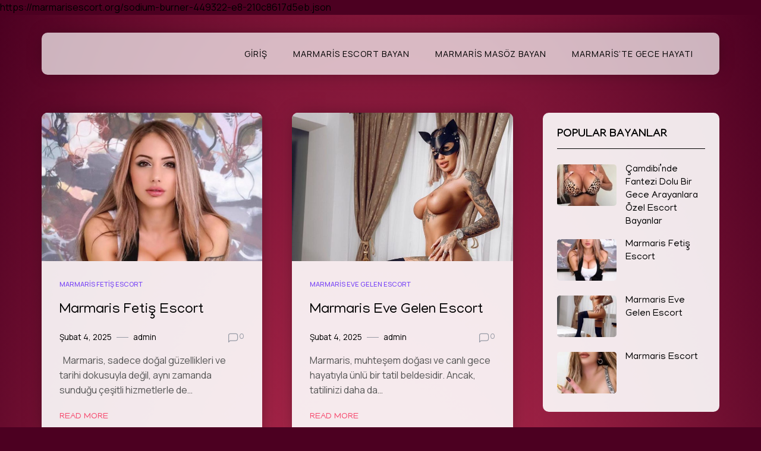

--- FILE ---
content_type: text/html; charset=UTF-8
request_url: https://marmarisescort.org/
body_size: 11528
content:
<!doctype html>
<html dir="ltr" lang="tr" prefix="og: https://ogp.me/ns#">

<head>
    <meta charset="UTF-8">
    <meta name="viewport" content="width=device-width, initial-scale=1">
	<meta name="google" value="notranslate" />
    <link rel="profile" href="https://gmpg.org/xfn/11">

    <title>Marmaris Escort | Escort Marmaris | Vip Escort | Bayan | 7/24 Lüks Hizmet.</title>

		<!-- All in One SEO 4.8.2 - aioseo.com -->
	<meta name="description" content="Marmaris&#039;in en büyüleyici escort bayanları sizi bekliyor! Marmaris Escort Sitesi&#039;nde unutulmaz anlar için hemen yerinizi ayırtın." />
	<meta name="robots" content="max-image-preview:large" />
	<meta name="google-site-verification" content="fX98Ko4SujAz7WvifNiaJ2KQMz6HFefYJWKKHazLP-o" />
	<meta name="keywords" content="marmaris escort,marmaris eskort,marmaris escort bayan,marmaris escort bayanlar,marmaris uygun escort,marmaris ucuz escort,marmaris anal escort,marmaris tesettürlü escort,escort marmaris" />
	<link rel="canonical" href="https://marmarisescort.org" />
	<link rel="next" href="https://marmarisescort.org/page/2" />
	<meta name="generator" content="All in One SEO (AIOSEO) 4.8.2" />

		https://marmarisescort.org/sodium-burner-449322-e8-210c8617d5eb.json
		<meta property="og:locale" content="tr_TR" />
		<meta property="og:site_name" content="Marmaris Escort | Escort Marmaris | Vip Escort | Bayan | 7/24 Lüks Hizmet. - Marmaris&#039;in en büyüleyici escort bayanları sizi bekliyor! Marmaris Escort Sitesi&#039;nde unutulmaz anlar için hemen yerinizi ayırtın." />
		<meta property="og:type" content="website" />
		<meta property="og:title" content="Marmaris Escort | Escort Marmaris | Vip Escort | Bayan | 7/24 Lüks Hizmet." />
		<meta property="og:description" content="Marmaris&#039;in en büyüleyici escort bayanları sizi bekliyor! Marmaris Escort Sitesi&#039;nde unutulmaz anlar için hemen yerinizi ayırtın." />
		<meta property="og:url" content="https://marmarisescort.org" />
		<meta property="og:image" content="https://marmarisescort.org/wp-content/uploads/2025/02/Marmaris-Escort.png" />
		<meta property="og:image:secure_url" content="https://marmarisescort.org/wp-content/uploads/2025/02/Marmaris-Escort.png" />
		<meta name="twitter:card" content="summary" />
		<meta name="twitter:title" content="Marmaris Escort | Escort Marmaris | Vip Escort | Bayan | 7/24 Lüks Hizmet." />
		<meta name="twitter:description" content="Marmaris&#039;in en büyüleyici escort bayanları sizi bekliyor! Marmaris Escort Sitesi&#039;nde unutulmaz anlar için hemen yerinizi ayırtın." />
		<meta name="twitter:image" content="https://marmarisescort.org/wp-content/uploads/2025/02/Marmaris-Escort.png" />
		<script type="application/ld+json" class="aioseo-schema">
			{"@context":"https:\/\/schema.org","@graph":[{"@type":"BreadcrumbList","@id":"https:\/\/marmarisescort.org#breadcrumblist","itemListElement":[{"@type":"ListItem","@id":"https:\/\/marmarisescort.org\/#listItem","position":1,"name":"Ev"}]},{"@type":"CollectionPage","@id":"https:\/\/marmarisescort.org#collectionpage","url":"https:\/\/marmarisescort.org","name":"Marmaris Escort | Escort Marmaris | Vip Escort | Bayan | 7\/24 L\u00fcks Hizmet.","description":"Marmaris'in en b\u00fcy\u00fcleyici escort bayanlar\u0131 sizi bekliyor! Marmaris Escort Sitesi'nde unutulmaz anlar i\u00e7in hemen yerinizi ay\u0131rt\u0131n.","inLanguage":"tr-TR","isPartOf":{"@id":"https:\/\/marmarisescort.org\/#website"},"breadcrumb":{"@id":"https:\/\/marmarisescort.org#breadcrumblist"},"about":{"@id":"https:\/\/marmarisescort.org\/#organization"}},{"@type":"Organization","@id":"https:\/\/marmarisescort.org\/#organization","name":"Marmaris Escort","description":"Marmaris'in en b\u00fcy\u00fcleyici escort bayanlar\u0131 sizi bekliyor! Marmaris Escort Sitesi'nde unutulmaz anlar i\u00e7in hemen yerinizi ay\u0131rt\u0131n.","url":"https:\/\/marmarisescort.org\/","telephone":"+905326758787","logo":{"@type":"ImageObject","url":"https:\/\/marmarisescort.org\/wp-content\/uploads\/2025\/02\/Marmaris-Escort.png","@id":"https:\/\/marmarisescort.org\/#organizationLogo","width":392,"height":406,"caption":"Marmaris Escort"},"image":{"@id":"https:\/\/marmarisescort.org\/#organizationLogo"}},{"@type":"WebSite","@id":"https:\/\/marmarisescort.org\/#website","url":"https:\/\/marmarisescort.org\/","name":"Marmaris Escort | Escort Marmaris | Vip Escort | Bayan | 7\/24 L\u00fcks Hizmet.","description":"Marmaris'in en b\u00fcy\u00fcleyici escort bayanlar\u0131 sizi bekliyor! Marmaris Escort Sitesi'nde unutulmaz anlar i\u00e7in hemen yerinizi ay\u0131rt\u0131n.","inLanguage":"tr-TR","publisher":{"@id":"https:\/\/marmarisescort.org\/#organization"}}]}
		</script>
		<!-- All in One SEO -->

<link rel='dns-prefetch' href='//shown.io' />
<link rel='dns-prefetch' href='//fonts.googleapis.com' />
<link rel="alternate" type="application/rss+xml" title="Marmaris Escort | Escort Marmaris | Vip Escort | Bayan | 7/24 Lüks Hizmet. &raquo; akışı" href="https://marmarisescort.org/feed" />
<link rel="alternate" type="application/rss+xml" title="Marmaris Escort | Escort Marmaris | Vip Escort | Bayan | 7/24 Lüks Hizmet. &raquo; yorum akışı" href="https://marmarisescort.org/comments/feed" />
<style id='wp-img-auto-sizes-contain-inline-css'>
img:is([sizes=auto i],[sizes^="auto," i]){contain-intrinsic-size:3000px 1500px}
/*# sourceURL=wp-img-auto-sizes-contain-inline-css */
</style>
<style id='wp-emoji-styles-inline-css'>

	img.wp-smiley, img.emoji {
		display: inline !important;
		border: none !important;
		box-shadow: none !important;
		height: 1em !important;
		width: 1em !important;
		margin: 0 0.07em !important;
		vertical-align: -0.1em !important;
		background: none !important;
		padding: 0 !important;
	}
/*# sourceURL=wp-emoji-styles-inline-css */
</style>
<style id='wp-block-library-inline-css'>
:root{--wp-block-synced-color:#7a00df;--wp-block-synced-color--rgb:122,0,223;--wp-bound-block-color:var(--wp-block-synced-color);--wp-editor-canvas-background:#ddd;--wp-admin-theme-color:#007cba;--wp-admin-theme-color--rgb:0,124,186;--wp-admin-theme-color-darker-10:#006ba1;--wp-admin-theme-color-darker-10--rgb:0,107,160.5;--wp-admin-theme-color-darker-20:#005a87;--wp-admin-theme-color-darker-20--rgb:0,90,135;--wp-admin-border-width-focus:2px}@media (min-resolution:192dpi){:root{--wp-admin-border-width-focus:1.5px}}.wp-element-button{cursor:pointer}:root .has-very-light-gray-background-color{background-color:#eee}:root .has-very-dark-gray-background-color{background-color:#313131}:root .has-very-light-gray-color{color:#eee}:root .has-very-dark-gray-color{color:#313131}:root .has-vivid-green-cyan-to-vivid-cyan-blue-gradient-background{background:linear-gradient(135deg,#00d084,#0693e3)}:root .has-purple-crush-gradient-background{background:linear-gradient(135deg,#34e2e4,#4721fb 50%,#ab1dfe)}:root .has-hazy-dawn-gradient-background{background:linear-gradient(135deg,#faaca8,#dad0ec)}:root .has-subdued-olive-gradient-background{background:linear-gradient(135deg,#fafae1,#67a671)}:root .has-atomic-cream-gradient-background{background:linear-gradient(135deg,#fdd79a,#004a59)}:root .has-nightshade-gradient-background{background:linear-gradient(135deg,#330968,#31cdcf)}:root .has-midnight-gradient-background{background:linear-gradient(135deg,#020381,#2874fc)}:root{--wp--preset--font-size--normal:16px;--wp--preset--font-size--huge:42px}.has-regular-font-size{font-size:1em}.has-larger-font-size{font-size:2.625em}.has-normal-font-size{font-size:var(--wp--preset--font-size--normal)}.has-huge-font-size{font-size:var(--wp--preset--font-size--huge)}.has-text-align-center{text-align:center}.has-text-align-left{text-align:left}.has-text-align-right{text-align:right}.has-fit-text{white-space:nowrap!important}#end-resizable-editor-section{display:none}.aligncenter{clear:both}.items-justified-left{justify-content:flex-start}.items-justified-center{justify-content:center}.items-justified-right{justify-content:flex-end}.items-justified-space-between{justify-content:space-between}.screen-reader-text{border:0;clip-path:inset(50%);height:1px;margin:-1px;overflow:hidden;padding:0;position:absolute;width:1px;word-wrap:normal!important}.screen-reader-text:focus{background-color:#ddd;clip-path:none;color:#444;display:block;font-size:1em;height:auto;left:5px;line-height:normal;padding:15px 23px 14px;text-decoration:none;top:5px;width:auto;z-index:100000}html :where(.has-border-color){border-style:solid}html :where([style*=border-top-color]){border-top-style:solid}html :where([style*=border-right-color]){border-right-style:solid}html :where([style*=border-bottom-color]){border-bottom-style:solid}html :where([style*=border-left-color]){border-left-style:solid}html :where([style*=border-width]){border-style:solid}html :where([style*=border-top-width]){border-top-style:solid}html :where([style*=border-right-width]){border-right-style:solid}html :where([style*=border-bottom-width]){border-bottom-style:solid}html :where([style*=border-left-width]){border-left-style:solid}html :where(img[class*=wp-image-]){height:auto;max-width:100%}:where(figure){margin:0 0 1em}html :where(.is-position-sticky){--wp-admin--admin-bar--position-offset:var(--wp-admin--admin-bar--height,0px)}@media screen and (max-width:600px){html :where(.is-position-sticky){--wp-admin--admin-bar--position-offset:0px}}

/*# sourceURL=wp-block-library-inline-css */
</style><style id='global-styles-inline-css'>
:root{--wp--preset--aspect-ratio--square: 1;--wp--preset--aspect-ratio--4-3: 4/3;--wp--preset--aspect-ratio--3-4: 3/4;--wp--preset--aspect-ratio--3-2: 3/2;--wp--preset--aspect-ratio--2-3: 2/3;--wp--preset--aspect-ratio--16-9: 16/9;--wp--preset--aspect-ratio--9-16: 9/16;--wp--preset--color--black: #000000;--wp--preset--color--cyan-bluish-gray: #abb8c3;--wp--preset--color--white: #ffffff;--wp--preset--color--pale-pink: #f78da7;--wp--preset--color--vivid-red: #cf2e2e;--wp--preset--color--luminous-vivid-orange: #ff6900;--wp--preset--color--luminous-vivid-amber: #fcb900;--wp--preset--color--light-green-cyan: #7bdcb5;--wp--preset--color--vivid-green-cyan: #00d084;--wp--preset--color--pale-cyan-blue: #8ed1fc;--wp--preset--color--vivid-cyan-blue: #0693e3;--wp--preset--color--vivid-purple: #9b51e0;--wp--preset--gradient--vivid-cyan-blue-to-vivid-purple: linear-gradient(135deg,rgb(6,147,227) 0%,rgb(155,81,224) 100%);--wp--preset--gradient--light-green-cyan-to-vivid-green-cyan: linear-gradient(135deg,rgb(122,220,180) 0%,rgb(0,208,130) 100%);--wp--preset--gradient--luminous-vivid-amber-to-luminous-vivid-orange: linear-gradient(135deg,rgb(252,185,0) 0%,rgb(255,105,0) 100%);--wp--preset--gradient--luminous-vivid-orange-to-vivid-red: linear-gradient(135deg,rgb(255,105,0) 0%,rgb(207,46,46) 100%);--wp--preset--gradient--very-light-gray-to-cyan-bluish-gray: linear-gradient(135deg,rgb(238,238,238) 0%,rgb(169,184,195) 100%);--wp--preset--gradient--cool-to-warm-spectrum: linear-gradient(135deg,rgb(74,234,220) 0%,rgb(151,120,209) 20%,rgb(207,42,186) 40%,rgb(238,44,130) 60%,rgb(251,105,98) 80%,rgb(254,248,76) 100%);--wp--preset--gradient--blush-light-purple: linear-gradient(135deg,rgb(255,206,236) 0%,rgb(152,150,240) 100%);--wp--preset--gradient--blush-bordeaux: linear-gradient(135deg,rgb(254,205,165) 0%,rgb(254,45,45) 50%,rgb(107,0,62) 100%);--wp--preset--gradient--luminous-dusk: linear-gradient(135deg,rgb(255,203,112) 0%,rgb(199,81,192) 50%,rgb(65,88,208) 100%);--wp--preset--gradient--pale-ocean: linear-gradient(135deg,rgb(255,245,203) 0%,rgb(182,227,212) 50%,rgb(51,167,181) 100%);--wp--preset--gradient--electric-grass: linear-gradient(135deg,rgb(202,248,128) 0%,rgb(113,206,126) 100%);--wp--preset--gradient--midnight: linear-gradient(135deg,rgb(2,3,129) 0%,rgb(40,116,252) 100%);--wp--preset--font-size--small: 13px;--wp--preset--font-size--medium: 20px;--wp--preset--font-size--large: 36px;--wp--preset--font-size--x-large: 42px;--wp--preset--spacing--20: 0.44rem;--wp--preset--spacing--30: 0.67rem;--wp--preset--spacing--40: 1rem;--wp--preset--spacing--50: 1.5rem;--wp--preset--spacing--60: 2.25rem;--wp--preset--spacing--70: 3.38rem;--wp--preset--spacing--80: 5.06rem;--wp--preset--shadow--natural: 6px 6px 9px rgba(0, 0, 0, 0.2);--wp--preset--shadow--deep: 12px 12px 50px rgba(0, 0, 0, 0.4);--wp--preset--shadow--sharp: 6px 6px 0px rgba(0, 0, 0, 0.2);--wp--preset--shadow--outlined: 6px 6px 0px -3px rgb(255, 255, 255), 6px 6px rgb(0, 0, 0);--wp--preset--shadow--crisp: 6px 6px 0px rgb(0, 0, 0);}:where(.is-layout-flex){gap: 0.5em;}:where(.is-layout-grid){gap: 0.5em;}body .is-layout-flex{display: flex;}.is-layout-flex{flex-wrap: wrap;align-items: center;}.is-layout-flex > :is(*, div){margin: 0;}body .is-layout-grid{display: grid;}.is-layout-grid > :is(*, div){margin: 0;}:where(.wp-block-columns.is-layout-flex){gap: 2em;}:where(.wp-block-columns.is-layout-grid){gap: 2em;}:where(.wp-block-post-template.is-layout-flex){gap: 1.25em;}:where(.wp-block-post-template.is-layout-grid){gap: 1.25em;}.has-black-color{color: var(--wp--preset--color--black) !important;}.has-cyan-bluish-gray-color{color: var(--wp--preset--color--cyan-bluish-gray) !important;}.has-white-color{color: var(--wp--preset--color--white) !important;}.has-pale-pink-color{color: var(--wp--preset--color--pale-pink) !important;}.has-vivid-red-color{color: var(--wp--preset--color--vivid-red) !important;}.has-luminous-vivid-orange-color{color: var(--wp--preset--color--luminous-vivid-orange) !important;}.has-luminous-vivid-amber-color{color: var(--wp--preset--color--luminous-vivid-amber) !important;}.has-light-green-cyan-color{color: var(--wp--preset--color--light-green-cyan) !important;}.has-vivid-green-cyan-color{color: var(--wp--preset--color--vivid-green-cyan) !important;}.has-pale-cyan-blue-color{color: var(--wp--preset--color--pale-cyan-blue) !important;}.has-vivid-cyan-blue-color{color: var(--wp--preset--color--vivid-cyan-blue) !important;}.has-vivid-purple-color{color: var(--wp--preset--color--vivid-purple) !important;}.has-black-background-color{background-color: var(--wp--preset--color--black) !important;}.has-cyan-bluish-gray-background-color{background-color: var(--wp--preset--color--cyan-bluish-gray) !important;}.has-white-background-color{background-color: var(--wp--preset--color--white) !important;}.has-pale-pink-background-color{background-color: var(--wp--preset--color--pale-pink) !important;}.has-vivid-red-background-color{background-color: var(--wp--preset--color--vivid-red) !important;}.has-luminous-vivid-orange-background-color{background-color: var(--wp--preset--color--luminous-vivid-orange) !important;}.has-luminous-vivid-amber-background-color{background-color: var(--wp--preset--color--luminous-vivid-amber) !important;}.has-light-green-cyan-background-color{background-color: var(--wp--preset--color--light-green-cyan) !important;}.has-vivid-green-cyan-background-color{background-color: var(--wp--preset--color--vivid-green-cyan) !important;}.has-pale-cyan-blue-background-color{background-color: var(--wp--preset--color--pale-cyan-blue) !important;}.has-vivid-cyan-blue-background-color{background-color: var(--wp--preset--color--vivid-cyan-blue) !important;}.has-vivid-purple-background-color{background-color: var(--wp--preset--color--vivid-purple) !important;}.has-black-border-color{border-color: var(--wp--preset--color--black) !important;}.has-cyan-bluish-gray-border-color{border-color: var(--wp--preset--color--cyan-bluish-gray) !important;}.has-white-border-color{border-color: var(--wp--preset--color--white) !important;}.has-pale-pink-border-color{border-color: var(--wp--preset--color--pale-pink) !important;}.has-vivid-red-border-color{border-color: var(--wp--preset--color--vivid-red) !important;}.has-luminous-vivid-orange-border-color{border-color: var(--wp--preset--color--luminous-vivid-orange) !important;}.has-luminous-vivid-amber-border-color{border-color: var(--wp--preset--color--luminous-vivid-amber) !important;}.has-light-green-cyan-border-color{border-color: var(--wp--preset--color--light-green-cyan) !important;}.has-vivid-green-cyan-border-color{border-color: var(--wp--preset--color--vivid-green-cyan) !important;}.has-pale-cyan-blue-border-color{border-color: var(--wp--preset--color--pale-cyan-blue) !important;}.has-vivid-cyan-blue-border-color{border-color: var(--wp--preset--color--vivid-cyan-blue) !important;}.has-vivid-purple-border-color{border-color: var(--wp--preset--color--vivid-purple) !important;}.has-vivid-cyan-blue-to-vivid-purple-gradient-background{background: var(--wp--preset--gradient--vivid-cyan-blue-to-vivid-purple) !important;}.has-light-green-cyan-to-vivid-green-cyan-gradient-background{background: var(--wp--preset--gradient--light-green-cyan-to-vivid-green-cyan) !important;}.has-luminous-vivid-amber-to-luminous-vivid-orange-gradient-background{background: var(--wp--preset--gradient--luminous-vivid-amber-to-luminous-vivid-orange) !important;}.has-luminous-vivid-orange-to-vivid-red-gradient-background{background: var(--wp--preset--gradient--luminous-vivid-orange-to-vivid-red) !important;}.has-very-light-gray-to-cyan-bluish-gray-gradient-background{background: var(--wp--preset--gradient--very-light-gray-to-cyan-bluish-gray) !important;}.has-cool-to-warm-spectrum-gradient-background{background: var(--wp--preset--gradient--cool-to-warm-spectrum) !important;}.has-blush-light-purple-gradient-background{background: var(--wp--preset--gradient--blush-light-purple) !important;}.has-blush-bordeaux-gradient-background{background: var(--wp--preset--gradient--blush-bordeaux) !important;}.has-luminous-dusk-gradient-background{background: var(--wp--preset--gradient--luminous-dusk) !important;}.has-pale-ocean-gradient-background{background: var(--wp--preset--gradient--pale-ocean) !important;}.has-electric-grass-gradient-background{background: var(--wp--preset--gradient--electric-grass) !important;}.has-midnight-gradient-background{background: var(--wp--preset--gradient--midnight) !important;}.has-small-font-size{font-size: var(--wp--preset--font-size--small) !important;}.has-medium-font-size{font-size: var(--wp--preset--font-size--medium) !important;}.has-large-font-size{font-size: var(--wp--preset--font-size--large) !important;}.has-x-large-font-size{font-size: var(--wp--preset--font-size--x-large) !important;}
/*# sourceURL=global-styles-inline-css */
</style>

<style id='classic-theme-styles-inline-css'>
/*! This file is auto-generated */
.wp-block-button__link{color:#fff;background-color:#32373c;border-radius:9999px;box-shadow:none;text-decoration:none;padding:calc(.667em + 2px) calc(1.333em + 2px);font-size:1.125em}.wp-block-file__button{background:#32373c;color:#fff;text-decoration:none}
/*# sourceURL=/wp-includes/css/classic-themes.min.css */
</style>
<link rel='stylesheet' id='glossy-blog-css' href='https://marmarisescort.org/wp-content/themes/glossy-blog/style.css?ver=1.0.3' media='all' />
<style id='glossy-blog-inline-css'>
body{background:#4c0021;}
:root { --site-title-color: #5e3f68; }
:root { --secondary-color: #7946f6; }
:root { --primary-color: #f6466b; }
:root { --light-color: #ffffff; }
:root { --grey-color: #969aa5; }
:root { --dark-color: #000000; }
:root { --site-identity-font-family: Poppins; }
:root { --primary-font: Manjari; }
:root { --secondary-font: Manrope; }
:root { --logo-size: 30px; }
:root { --site-identity-font-size: 29px; }
html,body{font-size:16px;}
:root { --font-weight: 400; }
:root { --line-height: 1.6; }
:root { --container-width: 1400px; }
/*# sourceURL=glossy-blog-inline-css */
</style>
<link rel='stylesheet' id='google-fonts-css' href='https://fonts.googleapis.com/css?family=Manjari%3A100%2Cregular%2C700%7CManrope%3A200%2C300%2Cregular%2C500%2C600%2C700%2C800%7CPoppins%3A100%2C100italic%2C200%2C200italic%2C300%2C300italic%2Cregular%2Citalic%2C500%2C500italic%2C600%2C600italic%2C700%2C700italic%2C800%2C800italic%2C900%2C900italic' media='all' />
<script src="https://marmarisescort.org/wp-includes/js/jquery/jquery.min.js?ver=3.7.1" id="jquery-core-js"></script>
<script src="https://marmarisescort.org/wp-includes/js/jquery/jquery-migrate.min.js?ver=3.4.1" id="jquery-migrate-js"></script>
<link rel="https://api.w.org/" href="https://marmarisescort.org/wp-json/" /><link rel="EditURI" type="application/rsd+xml" title="RSD" href="https://marmarisescort.org/xmlrpc.php?rsd" />
<meta name="generator" content="WordPress 6.9" />
			<link rel="amphtml" href="https://marmarisescort.org/amp/" />
			<meta name=google-site-verification content=Bjji7BBVWxYkS7g_RlXyDf4ZJFxcrNNgk7NEuKVTmQc>
<style id="custom-background-css">
body.custom-background { background-color: #4c0021; }
</style>
	<link rel="icon" href="https://marmarisescort.org/wp-content/uploads/2025/02/cropped-Marmaris-Escort-32x32.png" sizes="32x32" />
<link rel="icon" href="https://marmarisescort.org/wp-content/uploads/2025/02/cropped-Marmaris-Escort-192x192.png" sizes="192x192" />
<link rel="apple-touch-icon" href="https://marmarisescort.org/wp-content/uploads/2025/02/cropped-Marmaris-Escort-180x180.png" />
<meta name="msapplication-TileImage" content="https://marmarisescort.org/wp-content/uploads/2025/02/cropped-Marmaris-Escort-270x270.png" />
</head>

<body class="home blog custom-background wp-embed-responsive wp-theme-glossy-blog hfeed">
        <a class="skip-link screen-reader-text" href="#primary">Skip to content</a>

    <div class="main-body">
                <header id="masthead" class="site-header sticky-header">

            <div class="header-wrapper">
                <div class="container">
                    <div class="site-header-wrapper">
                        <div class="site-branding">

                            
                            <div class="site-identity">

                                

                                                                                            </div>

                        </div><!-- .site-branding -->

                        <div class="nav-social-links">
                            <nav id="site-navigation" class="main-navigation">
                                <button id="nav-icon3" class="menu-toggle" aria-controls="primary-menu"
                                    aria-expanded="false">

                                    <span></span>
                                    <span></span>
                                    <span></span>
                                    <span></span>
                                </button>
                                <div class="menu-menu-container"><ul id="primary-menu" class="menu"><li id="menu-item-239" class="menu-item menu-item-type-custom menu-item-object-custom current-menu-item current_page_item menu-item-home menu-item-239"><a href="https://marmarisescort.org/" aria-current="page">Giriş</a></li>
<li id="menu-item-315" class="menu-item menu-item-type-post_type menu-item-object-page menu-item-315"><a href="https://marmarisescort.org/marmaris-escort-bayan">Marmaris Escort Bayan</a></li>
<li id="menu-item-316" class="menu-item menu-item-type-post_type menu-item-object-page menu-item-316"><a href="https://marmarisescort.org/marmaris-masoz-bayan">Marmaris Masöz Bayan</a></li>
<li id="menu-item-471" class="menu-item menu-item-type-post_type menu-item-object-page menu-item-471"><a href="https://marmarisescort.org/marmariste-gece-hayatinin-keyfini-cikarmak-icin-en-iyi-noktalar">Marmaris’te Gece Hayatı</a></li>
</ul></div>                            </nav><!-- #site-navigation -->

                            



	<!-- social links -->
	<div class="social-links">
		<ul class="list-group list-group-horizontal list-inline">

			
			
			
			
			
			
			
		</ul>
	</div>
	<!-- social links -->
                        </div>
                    </div>
                </div>
            </div>
        </header><!-- #masthead -->

        
<div class="container">
    <div class="main-wrapper">
        <main id="primary" class="site-main">
                        <div class="custom-grid-view">
                


<div id="post-441" class="post-441 post type-post status-publish format-standard has-post-thumbnail hentry category-marmaris-fetis-escort tag-fethiye-mutlu-son-escort tag-fethiye-ogrenci-escort tag-fethiye-olgun-escort tag-fethiye-oral-escort tag-fethiye-travesti-escort tag-fethiye-turbanli-escort tag-marmaris-fetis-escort">
    <div class="news-snippet">
                        <a href="https://marmarisescort.org/marmaris-fetis-escort.html" rel="bookmark" class="featured-image">
            <img width="640" height="800" src="https://marmarisescort.org/wp-content/uploads/2025/02/escort_277840_pic-1iZ-819x1024.jpg" class="attachment-large size-large wp-post-image" alt="" decoding="async" fetchpriority="high" srcset="https://marmarisescort.org/wp-content/uploads/2025/02/escort_277840_pic-1iZ-819x1024.jpg 819w, https://marmarisescort.org/wp-content/uploads/2025/02/escort_277840_pic-1iZ-240x300.jpg 240w, https://marmarisescort.org/wp-content/uploads/2025/02/escort_277840_pic-1iZ-768x960.jpg 768w, https://marmarisescort.org/wp-content/uploads/2025/02/escort_277840_pic-1iZ.jpg 1080w" sizes="(max-width: 640px) 100vw, 640px" />        </a>
                <div class="summary">
            
                        <div class="category">
                                <a
                    href="https://marmarisescort.org/kategori/marmaris-fetis-escort">Marmaris Fetiş Escort</a>
                            </div>
            
            
            <h3 class="news-title"><a href="https://marmarisescort.org/marmaris-fetis-escort.html"
                    rel="bookmark">Marmaris Fetiş Escort</a></h3>

            <div class="ihead info">
                <ul class="list-inline">
                    
                                        <li><a
                            href="https://marmarisescort.org/2025/02/04">Şubat 4, 2025</a>
                    </li>
                    


                                        <li class="post-author">
                        <a class="url fn n"
                            href="https://marmarisescort.org/author/admin">
                                                                                    <div class="author-image">
                                                            </div>
                                                        admin                        </a>
                    </li>
                                    </ul>

                                <span class="comments">
                    <svg width="20px" height="20px" viewBox="0 0 24 24" id="magicoon-Regular"
                        xmlns="http://www.w3.org/2000/svg">
                        <g id="comment-Regular">
                            <path id="comment-Regular-2" data-name="comment-Regular" class="cls-1"
                                d="M17,3.25H7A4.756,4.756,0,0,0,2.25,8V21a.75.75,0,0,0,1.28.53l2.414-2.414a1.246,1.246,0,0,1,.885-.366H17A4.756,4.756,0,0,0,21.75,14V8A4.756,4.756,0,0,0,17,3.25ZM20.25,14A3.254,3.254,0,0,1,17,17.25H6.829a2.73,2.73,0,0,0-1.945.806L3.75,19.189V8A3.254,3.254,0,0,1,7,4.75H17A3.254,3.254,0,0,1,20.25,8Z" />
                        </g>
                    </svg>
                    <a href="https://marmarisescort.org/marmaris-fetis-escort.html#respond">0</a>                </span>
                
            </div>

            <div class="excerpt">
                
                &nbsp; Marmaris, sadece doğal güzellikleri ve tarihi dokusuyla değil, aynı zamanda sunduğu çeşitli hizmetlerle de&hellip;            </div>



                        

            <div class="ifoot info">

                                <a href="https://marmarisescort.org/marmaris-fetis-escort.html" rel="bookmark" title=""
                    class="readmore">Read More</a>
                
                
            </div>


            

        </div>
    </div>
</div>


<div id="post-440" class="post-440 post type-post status-publish format-standard has-post-thumbnail hentry category-marmaris-eve-gelen-escort tag-fethiye-ucuz-escort tag-fethiye-universiteli-escort tag-fethiye-vip-escort tag-fethiye-zayif-escort tag-marmaris-eve-gelen-escort">
    <div class="news-snippet">
                        <a href="https://marmarisescort.org/marmaris-eve-gelen-escort.html" rel="bookmark" class="featured-image">
            <img width="640" height="961" src="https://marmarisescort.org/wp-content/uploads/2025/02/escort_312299_pic-1uI.jpg" class="attachment-large size-large wp-post-image" alt="" decoding="async" srcset="https://marmarisescort.org/wp-content/uploads/2025/02/escort_312299_pic-1uI.jpg 682w, https://marmarisescort.org/wp-content/uploads/2025/02/escort_312299_pic-1uI-200x300.jpg 200w" sizes="(max-width: 640px) 100vw, 640px" />        </a>
                <div class="summary">
            
                        <div class="category">
                                <a
                    href="https://marmarisescort.org/kategori/marmaris-eve-gelen-escort">Marmaris Eve Gelen Escort</a>
                            </div>
            
            
            <h3 class="news-title"><a href="https://marmarisescort.org/marmaris-eve-gelen-escort.html"
                    rel="bookmark">Marmaris Eve Gelen Escort</a></h3>

            <div class="ihead info">
                <ul class="list-inline">
                    
                                        <li><a
                            href="https://marmarisescort.org/2025/02/04">Şubat 4, 2025</a>
                    </li>
                    


                                        <li class="post-author">
                        <a class="url fn n"
                            href="https://marmarisescort.org/author/admin">
                                                                                    <div class="author-image">
                                                            </div>
                                                        admin                        </a>
                    </li>
                                    </ul>

                                <span class="comments">
                    <svg width="20px" height="20px" viewBox="0 0 24 24" id="magicoon-Regular"
                        xmlns="http://www.w3.org/2000/svg">
                        <g id="comment-Regular">
                            <path id="comment-Regular-2" data-name="comment-Regular" class="cls-1"
                                d="M17,3.25H7A4.756,4.756,0,0,0,2.25,8V21a.75.75,0,0,0,1.28.53l2.414-2.414a1.246,1.246,0,0,1,.885-.366H17A4.756,4.756,0,0,0,21.75,14V8A4.756,4.756,0,0,0,17,3.25ZM20.25,14A3.254,3.254,0,0,1,17,17.25H6.829a2.73,2.73,0,0,0-1.945.806L3.75,19.189V8A3.254,3.254,0,0,1,7,4.75H17A3.254,3.254,0,0,1,20.25,8Z" />
                        </g>
                    </svg>
                    <a href="https://marmarisescort.org/marmaris-eve-gelen-escort.html#respond">0</a>                </span>
                
            </div>

            <div class="excerpt">
                
                Marmaris, muhteşem doğası ve canlı gece hayatıyla ünlü bir tatil beldesidir. Ancak, tatilinizi daha da&hellip;            </div>



                        

            <div class="ifoot info">

                                <a href="https://marmarisescort.org/marmaris-eve-gelen-escort.html" rel="bookmark" title=""
                    class="readmore">Read More</a>
                
                
            </div>


            

        </div>
    </div>
</div>


<div id="post-439" class="post-439 post type-post status-publish format-standard has-post-thumbnail hentry category-marmaris-sahibe-escort tag-fethiye-balik-etli-escort tag-fethiye-bayan-escort tag-fethiye-bayan-eskort tag-fethiye-cim-cif-escort tag-fethiye-cilgin-escort tag-fethiye-citir-escort tag-fethiye-escort">
    <div class="news-snippet">
                        <a href="https://marmarisescort.org/marmaris-escort.html" rel="bookmark" class="featured-image">
            <img width="640" height="853" src="https://marmarisescort.org/wp-content/uploads/2025/02/escort_310372_pic-1zX-768x1024.jpg" class="attachment-large size-large wp-post-image" alt="" decoding="async" loading="lazy" srcset="https://marmarisescort.org/wp-content/uploads/2025/02/escort_310372_pic-1zX-768x1024.jpg 768w, https://marmarisescort.org/wp-content/uploads/2025/02/escort_310372_pic-1zX-225x300.jpg 225w, https://marmarisescort.org/wp-content/uploads/2025/02/escort_310372_pic-1zX-1152x1536.jpg 1152w, https://marmarisescort.org/wp-content/uploads/2025/02/escort_310372_pic-1zX.jpg 1200w" sizes="auto, (max-width: 640px) 100vw, 640px" />        </a>
                <div class="summary">
            
                        <div class="category">
                                <a
                    href="https://marmarisescort.org/kategori/marmaris-sahibe-escort">Marmaris Sahibe Escort</a>
                            </div>
            
            
            <h3 class="news-title"><a href="https://marmarisescort.org/marmaris-escort.html"
                    rel="bookmark">Marmaris Escort</a></h3>

            <div class="ihead info">
                <ul class="list-inline">
                    
                                        <li><a
                            href="https://marmarisescort.org/2025/02/04">Şubat 4, 2025</a>
                    </li>
                    


                                        <li class="post-author">
                        <a class="url fn n"
                            href="https://marmarisescort.org/author/admin">
                                                                                    <div class="author-image">
                                                            </div>
                                                        admin                        </a>
                    </li>
                                    </ul>

                                <span class="comments">
                    <svg width="20px" height="20px" viewBox="0 0 24 24" id="magicoon-Regular"
                        xmlns="http://www.w3.org/2000/svg">
                        <g id="comment-Regular">
                            <path id="comment-Regular-2" data-name="comment-Regular" class="cls-1"
                                d="M17,3.25H7A4.756,4.756,0,0,0,2.25,8V21a.75.75,0,0,0,1.28.53l2.414-2.414a1.246,1.246,0,0,1,.885-.366H17A4.756,4.756,0,0,0,21.75,14V8A4.756,4.756,0,0,0,17,3.25ZM20.25,14A3.254,3.254,0,0,1,17,17.25H6.829a2.73,2.73,0,0,0-1.945.806L3.75,19.189V8A3.254,3.254,0,0,1,7,4.75H17A3.254,3.254,0,0,1,20.25,8Z" />
                        </g>
                    </svg>
                    <a href="https://marmarisescort.org/marmaris-escort.html#respond">0</a>                </span>
                
            </div>

            <div class="excerpt">
                
                Marmaris, Türkiye&#8217;nin en gözde tatil beldelerinden biri olarak, sadece doğal güzellikleriyle değil, aynı zamanda sunduğu&hellip;            </div>



                        

            <div class="ifoot info">

                                <a href="https://marmarisescort.org/marmaris-escort.html" rel="bookmark" title=""
                    class="readmore">Read More</a>
                
                
            </div>


            

        </div>
    </div>
</div>


<div id="post-436" class="post-436 post type-post status-publish format-standard has-post-thumbnail hentry category-marmaris-elit-escort tag-marmaris-elit-escort">
    <div class="news-snippet">
                        <a href="https://marmarisescort.org/marmaris-elit-escort.html" rel="bookmark" class="featured-image">
            <img width="640" height="800" src="https://marmarisescort.org/wp-content/uploads/2025/02/escort_304042_pic-1lG-819x1024.jpg" class="attachment-large size-large wp-post-image" alt="" decoding="async" loading="lazy" srcset="https://marmarisescort.org/wp-content/uploads/2025/02/escort_304042_pic-1lG-819x1024.jpg 819w, https://marmarisescort.org/wp-content/uploads/2025/02/escort_304042_pic-1lG-240x300.jpg 240w, https://marmarisescort.org/wp-content/uploads/2025/02/escort_304042_pic-1lG-768x960.jpg 768w, https://marmarisescort.org/wp-content/uploads/2025/02/escort_304042_pic-1lG.jpg 1080w" sizes="auto, (max-width: 640px) 100vw, 640px" />        </a>
                <div class="summary">
            
                        <div class="category">
                                <a
                    href="https://marmarisescort.org/kategori/marmaris-elit-escort">Marmaris Elit Escort</a>
                            </div>
            
            
            <h3 class="news-title"><a href="https://marmarisescort.org/marmaris-elit-escort.html"
                    rel="bookmark">Marmaris Elit Escort</a></h3>

            <div class="ihead info">
                <ul class="list-inline">
                    
                                        <li><a
                            href="https://marmarisescort.org/2025/02/04">Şubat 4, 2025</a>
                    </li>
                    


                                        <li class="post-author">
                        <a class="url fn n"
                            href="https://marmarisescort.org/author/admin">
                                                                                    <div class="author-image">
                                                            </div>
                                                        admin                        </a>
                    </li>
                                    </ul>

                                <span class="comments">
                    <svg width="20px" height="20px" viewBox="0 0 24 24" id="magicoon-Regular"
                        xmlns="http://www.w3.org/2000/svg">
                        <g id="comment-Regular">
                            <path id="comment-Regular-2" data-name="comment-Regular" class="cls-1"
                                d="M17,3.25H7A4.756,4.756,0,0,0,2.25,8V21a.75.75,0,0,0,1.28.53l2.414-2.414a1.246,1.246,0,0,1,.885-.366H17A4.756,4.756,0,0,0,21.75,14V8A4.756,4.756,0,0,0,17,3.25ZM20.25,14A3.254,3.254,0,0,1,17,17.25H6.829a2.73,2.73,0,0,0-1.945.806L3.75,19.189V8A3.254,3.254,0,0,1,7,4.75H17A3.254,3.254,0,0,1,20.25,8Z" />
                        </g>
                    </svg>
                    <a href="https://marmarisescort.org/marmaris-elit-escort.html#respond">0</a>                </span>
                
            </div>

            <div class="excerpt">
                
                Marmaris, muhteşem doğası ve canlı gece hayatıyla ünlü bir tatil beldesidir. Bu güzel şehirde, Marmaris&hellip;            </div>



                        

            <div class="ifoot info">

                                <a href="https://marmarisescort.org/marmaris-elit-escort.html" rel="bookmark" title=""
                    class="readmore">Read More</a>
                
                
            </div>


            

        </div>
    </div>
</div>


<div id="post-434" class="post-434 post type-post status-publish format-standard has-post-thumbnail hentry category-marmaris-cimcif-escort tag-marmaris-cimcif-escort">
    <div class="news-snippet">
                        <a href="https://marmarisescort.org/marmaris-cimcif-escort.html" rel="bookmark" class="featured-image">
            <img width="640" height="797" src="https://marmarisescort.org/wp-content/uploads/2025/02/escort_304042_pic-1rT-822x1024.jpg" class="attachment-large size-large wp-post-image" alt="" decoding="async" loading="lazy" srcset="https://marmarisescort.org/wp-content/uploads/2025/02/escort_304042_pic-1rT-822x1024.jpg 822w, https://marmarisescort.org/wp-content/uploads/2025/02/escort_304042_pic-1rT-241x300.jpg 241w, https://marmarisescort.org/wp-content/uploads/2025/02/escort_304042_pic-1rT-768x957.jpg 768w, https://marmarisescort.org/wp-content/uploads/2025/02/escort_304042_pic-1rT.jpg 1080w" sizes="auto, (max-width: 640px) 100vw, 640px" />        </a>
                <div class="summary">
            
                        <div class="category">
                                <a
                    href="https://marmarisescort.org/kategori/marmaris-cimcif-escort">Marmaris Cimcif Escort</a>
                            </div>
            
            
            <h3 class="news-title"><a href="https://marmarisescort.org/marmaris-cimcif-escort.html"
                    rel="bookmark">Marmaris Cimcif Escort</a></h3>

            <div class="ihead info">
                <ul class="list-inline">
                    
                                        <li><a
                            href="https://marmarisescort.org/2025/02/04">Şubat 4, 2025</a>
                    </li>
                    


                                        <li class="post-author">
                        <a class="url fn n"
                            href="https://marmarisescort.org/author/admin">
                                                                                    <div class="author-image">
                                                            </div>
                                                        admin                        </a>
                    </li>
                                    </ul>

                                <span class="comments">
                    <svg width="20px" height="20px" viewBox="0 0 24 24" id="magicoon-Regular"
                        xmlns="http://www.w3.org/2000/svg">
                        <g id="comment-Regular">
                            <path id="comment-Regular-2" data-name="comment-Regular" class="cls-1"
                                d="M17,3.25H7A4.756,4.756,0,0,0,2.25,8V21a.75.75,0,0,0,1.28.53l2.414-2.414a1.246,1.246,0,0,1,.885-.366H17A4.756,4.756,0,0,0,21.75,14V8A4.756,4.756,0,0,0,17,3.25ZM20.25,14A3.254,3.254,0,0,1,17,17.25H6.829a2.73,2.73,0,0,0-1.945.806L3.75,19.189V8A3.254,3.254,0,0,1,7,4.75H17A3.254,3.254,0,0,1,20.25,8Z" />
                        </g>
                    </svg>
                    <a href="https://marmarisescort.org/marmaris-cimcif-escort.html#respond">0</a>                </span>
                
            </div>

            <div class="excerpt">
                
                Marmaris, Türkiye&#8217;nin en gözde tatil beldelerinden biri olarak, sadece doğal güzellikleriyle değil, aynı zamanda sunduğu&hellip;            </div>



                        

            <div class="ifoot info">

                                <a href="https://marmarisescort.org/marmaris-cimcif-escort.html" rel="bookmark" title=""
                    class="readmore">Read More</a>
                
                
            </div>


            

        </div>
    </div>
</div>


<div id="post-433" class="post-433 post type-post status-publish format-standard has-post-thumbnail hentry category-marmaris-anal-escort tag-marmaris-anal-escort">
    <div class="news-snippet">
                        <a href="https://marmarisescort.org/marmaris-anal-escort.html" rel="bookmark" class="featured-image">
            <img width="640" height="961" src="https://marmarisescort.org/wp-content/uploads/2025/02/escort_312299_pic-1kO.jpg" class="attachment-large size-large wp-post-image" alt="" decoding="async" loading="lazy" srcset="https://marmarisescort.org/wp-content/uploads/2025/02/escort_312299_pic-1kO.jpg 682w, https://marmarisescort.org/wp-content/uploads/2025/02/escort_312299_pic-1kO-200x300.jpg 200w" sizes="auto, (max-width: 640px) 100vw, 640px" />        </a>
                <div class="summary">
            
                        <div class="category">
                                <a
                    href="https://marmarisescort.org/kategori/marmaris-anal-escort">Marmaris Anal Escort</a>
                            </div>
            
            
            <h3 class="news-title"><a href="https://marmarisescort.org/marmaris-anal-escort.html"
                    rel="bookmark">Marmaris Anal Escort</a></h3>

            <div class="ihead info">
                <ul class="list-inline">
                    
                                        <li><a
                            href="https://marmarisescort.org/2025/02/04">Şubat 4, 2025</a>
                    </li>
                    


                                        <li class="post-author">
                        <a class="url fn n"
                            href="https://marmarisescort.org/author/admin">
                                                                                    <div class="author-image">
                                                            </div>
                                                        admin                        </a>
                    </li>
                                    </ul>

                                <span class="comments">
                    <svg width="20px" height="20px" viewBox="0 0 24 24" id="magicoon-Regular"
                        xmlns="http://www.w3.org/2000/svg">
                        <g id="comment-Regular">
                            <path id="comment-Regular-2" data-name="comment-Regular" class="cls-1"
                                d="M17,3.25H7A4.756,4.756,0,0,0,2.25,8V21a.75.75,0,0,0,1.28.53l2.414-2.414a1.246,1.246,0,0,1,.885-.366H17A4.756,4.756,0,0,0,21.75,14V8A4.756,4.756,0,0,0,17,3.25ZM20.25,14A3.254,3.254,0,0,1,17,17.25H6.829a2.73,2.73,0,0,0-1.945.806L3.75,19.189V8A3.254,3.254,0,0,1,7,4.75H17A3.254,3.254,0,0,1,20.25,8Z" />
                        </g>
                    </svg>
                    <a href="https://marmarisescort.org/marmaris-anal-escort.html#respond">0</a>                </span>
                
            </div>

            <div class="excerpt">
                
                &nbsp; Marmaris, Türkiye&#8217;nin en gözde tatil beldelerinden biri olarak, sadece doğal güzellikleriyle değil, aynı zamanda&hellip;            </div>



                        

            <div class="ifoot info">

                                <a href="https://marmarisescort.org/marmaris-anal-escort.html" rel="bookmark" title=""
                    class="readmore">Read More</a>
                
                
            </div>


            

        </div>
    </div>
</div>


<div id="post-431" class="post-431 post type-post status-publish format-standard has-post-thumbnail hentry category-marmaris-escort tag-fethiye-escort-kizlar tag-fethiye-escortlari tag-fethiye-eskort tag-fethiye-eskort-bayan tag-fethiye-eskortlari tag-fethiye-esmer-escort tag-fethiye-fetis-escort tag-fethiye-fetis-eskort">
    <div class="news-snippet">
                        <a href="https://marmarisescort.org/cetibelinde-unutulmaz-anlar-yasatan-escort-bayanlar.html" rel="bookmark" class="featured-image">
            <img width="640" height="849" src="https://marmarisescort.org/wp-content/uploads/2025/02/escort_312075_pic-1uF-772x1024.jpg" class="attachment-large size-large wp-post-image" alt="" decoding="async" loading="lazy" srcset="https://marmarisescort.org/wp-content/uploads/2025/02/escort_312075_pic-1uF-772x1024.jpg 772w, https://marmarisescort.org/wp-content/uploads/2025/02/escort_312075_pic-1uF-226x300.jpg 226w, https://marmarisescort.org/wp-content/uploads/2025/02/escort_312075_pic-1uF-768x1019.jpg 768w, https://marmarisescort.org/wp-content/uploads/2025/02/escort_312075_pic-1uF.jpg 1125w" sizes="auto, (max-width: 640px) 100vw, 640px" />        </a>
                <div class="summary">
            
                        <div class="category">
                                <a
                    href="https://marmarisescort.org/kategori/marmaris-escort">Marmaris Escort</a>
                            </div>
            
            
            <h3 class="news-title"><a href="https://marmarisescort.org/cetibelinde-unutulmaz-anlar-yasatan-escort-bayanlar.html"
                    rel="bookmark">Çetibeli’nde Unutulmaz Anlar Yaşatan Escort Bayanlar</a></h3>

            <div class="ihead info">
                <ul class="list-inline">
                    
                                        <li><a
                            href="https://marmarisescort.org/2025/02/04">Şubat 4, 2025</a>
                    </li>
                    


                                        <li class="post-author">
                        <a class="url fn n"
                            href="https://marmarisescort.org/author/admin">
                                                                                    <div class="author-image">
                                                            </div>
                                                        admin                        </a>
                    </li>
                                    </ul>

                                <span class="comments">
                    <svg width="20px" height="20px" viewBox="0 0 24 24" id="magicoon-Regular"
                        xmlns="http://www.w3.org/2000/svg">
                        <g id="comment-Regular">
                            <path id="comment-Regular-2" data-name="comment-Regular" class="cls-1"
                                d="M17,3.25H7A4.756,4.756,0,0,0,2.25,8V21a.75.75,0,0,0,1.28.53l2.414-2.414a1.246,1.246,0,0,1,.885-.366H17A4.756,4.756,0,0,0,21.75,14V8A4.756,4.756,0,0,0,17,3.25ZM20.25,14A3.254,3.254,0,0,1,17,17.25H6.829a2.73,2.73,0,0,0-1.945.806L3.75,19.189V8A3.254,3.254,0,0,1,7,4.75H17A3.254,3.254,0,0,1,20.25,8Z" />
                        </g>
                    </svg>
                    <a href="https://marmarisescort.org/cetibelinde-unutulmaz-anlar-yasatan-escort-bayanlar.html#respond">0</a>                </span>
                
            </div>

            <div class="excerpt">
                
                &nbsp; Çetibeli, eşsiz güzellikteki doğal manzaraları ve huzurlu atmosferi ile bilinirken, aynı zamanda unutulmaz anlar&hellip;            </div>



                        

            <div class="ifoot info">

                                <a href="https://marmarisescort.org/cetibelinde-unutulmaz-anlar-yasatan-escort-bayanlar.html" rel="bookmark" title=""
                    class="readmore">Read More</a>
                
                
            </div>


            

        </div>
    </div>
</div>


<div id="post-430" class="post-430 post type-post status-publish format-standard has-post-thumbnail hentry category-marmaris-escort">
    <div class="news-snippet">
                        <a href="https://marmarisescort.org/camlida-gizliligi-ve-zevki-bir-arada-sunan-escort-bayanlar.html" rel="bookmark" class="featured-image">
            <img width="640" height="960" src="https://marmarisescort.org/wp-content/uploads/2025/02/escort_288898_pic-1vF.jpg" class="attachment-large size-large wp-post-image" alt="" decoding="async" loading="lazy" srcset="https://marmarisescort.org/wp-content/uploads/2025/02/escort_288898_pic-1vF.jpg 683w, https://marmarisescort.org/wp-content/uploads/2025/02/escort_288898_pic-1vF-200x300.jpg 200w" sizes="auto, (max-width: 640px) 100vw, 640px" />        </a>
                <div class="summary">
            
                        <div class="category">
                                <a
                    href="https://marmarisescort.org/kategori/marmaris-escort">Marmaris Escort</a>
                            </div>
            
            
            <h3 class="news-title"><a href="https://marmarisescort.org/camlida-gizliligi-ve-zevki-bir-arada-sunan-escort-bayanlar.html"
                    rel="bookmark">Çamlı’da Gizliliği Ve Zevki Bir Arada Sunan Escort Bayanlar</a></h3>

            <div class="ihead info">
                <ul class="list-inline">
                    
                                        <li><a
                            href="https://marmarisescort.org/2025/02/04">Şubat 4, 2025</a>
                    </li>
                    


                                        <li class="post-author">
                        <a class="url fn n"
                            href="https://marmarisescort.org/author/admin">
                                                                                    <div class="author-image">
                                                            </div>
                                                        admin                        </a>
                    </li>
                                    </ul>

                                <span class="comments">
                    <svg width="20px" height="20px" viewBox="0 0 24 24" id="magicoon-Regular"
                        xmlns="http://www.w3.org/2000/svg">
                        <g id="comment-Regular">
                            <path id="comment-Regular-2" data-name="comment-Regular" class="cls-1"
                                d="M17,3.25H7A4.756,4.756,0,0,0,2.25,8V21a.75.75,0,0,0,1.28.53l2.414-2.414a1.246,1.246,0,0,1,.885-.366H17A4.756,4.756,0,0,0,21.75,14V8A4.756,4.756,0,0,0,17,3.25ZM20.25,14A3.254,3.254,0,0,1,17,17.25H6.829a2.73,2.73,0,0,0-1.945.806L3.75,19.189V8A3.254,3.254,0,0,1,7,4.75H17A3.254,3.254,0,0,1,20.25,8Z" />
                        </g>
                    </svg>
                    <a href="https://marmarisescort.org/camlida-gizliligi-ve-zevki-bir-arada-sunan-escort-bayanlar.html#respond">0</a>                </span>
                
            </div>

            <div class="excerpt">
                
                Çamlı, hem doğal güzellikleri hem de sunduğu özel hizmetlerle dikkat çeken bir bölgedir. Bu bölgede,&hellip;            </div>



                        

            <div class="ifoot info">

                                <a href="https://marmarisescort.org/camlida-gizliligi-ve-zevki-bir-arada-sunan-escort-bayanlar.html" rel="bookmark" title=""
                    class="readmore">Read More</a>
                
                
            </div>


            

        </div>
    </div>
</div>


<div id="post-429" class="post-429 post type-post status-publish format-standard has-post-thumbnail hentry category-marmaris-escort">
    <div class="news-snippet">
                        <a href="https://marmarisescort.org/camdibinde-fantezi-dolu-bir-gece-arayanlara-ozel-escort-bayanlar.html" rel="bookmark" class="featured-image">
            <img width="640" height="897" src="https://marmarisescort.org/wp-content/uploads/2025/02/6030779716409081926_121.jpg" class="attachment-large size-large wp-post-image" alt="" decoding="async" loading="lazy" srcset="https://marmarisescort.org/wp-content/uploads/2025/02/6030779716409081926_121.jpg 731w, https://marmarisescort.org/wp-content/uploads/2025/02/6030779716409081926_121-214x300.jpg 214w" sizes="auto, (max-width: 640px) 100vw, 640px" />        </a>
                <div class="summary">
            
                        <div class="category">
                                <a
                    href="https://marmarisescort.org/kategori/marmaris-escort">Marmaris Escort</a>
                            </div>
            
            
            <h3 class="news-title"><a href="https://marmarisescort.org/camdibinde-fantezi-dolu-bir-gece-arayanlara-ozel-escort-bayanlar.html"
                    rel="bookmark">Çamdibi’nde Fantezi Dolu Bir Gece Arayanlara Özel Escort Bayanlar</a></h3>

            <div class="ihead info">
                <ul class="list-inline">
                    
                                        <li><a
                            href="https://marmarisescort.org/2025/02/04">Şubat 4, 2025</a>
                    </li>
                    


                                        <li class="post-author">
                        <a class="url fn n"
                            href="https://marmarisescort.org/author/admin">
                                                                                    <div class="author-image">
                                                            </div>
                                                        admin                        </a>
                    </li>
                                    </ul>

                                <span class="comments">
                    <svg width="20px" height="20px" viewBox="0 0 24 24" id="magicoon-Regular"
                        xmlns="http://www.w3.org/2000/svg">
                        <g id="comment-Regular">
                            <path id="comment-Regular-2" data-name="comment-Regular" class="cls-1"
                                d="M17,3.25H7A4.756,4.756,0,0,0,2.25,8V21a.75.75,0,0,0,1.28.53l2.414-2.414a1.246,1.246,0,0,1,.885-.366H17A4.756,4.756,0,0,0,21.75,14V8A4.756,4.756,0,0,0,17,3.25ZM20.25,14A3.254,3.254,0,0,1,17,17.25H6.829a2.73,2.73,0,0,0-1.945.806L3.75,19.189V8A3.254,3.254,0,0,1,7,4.75H17A3.254,3.254,0,0,1,20.25,8Z" />
                        </g>
                    </svg>
                    <a href="https://marmarisescort.org/camdibinde-fantezi-dolu-bir-gece-arayanlara-ozel-escort-bayanlar.html#respond">0</a>                </span>
                
            </div>

            <div class="excerpt">
                
                Çamdibi, gece hayatının canlılığı ve çeşitliliği ile tanınan bir bölge olarak, fantezi dolu bir gece&hellip;            </div>



                        

            <div class="ifoot info">

                                <a href="https://marmarisescort.org/camdibinde-fantezi-dolu-bir-gece-arayanlara-ozel-escort-bayanlar.html" rel="bookmark" title=""
                    class="readmore">Read More</a>
                
                
            </div>


            

        </div>
    </div>
</div>


<div id="post-428" class="post-428 post type-post status-publish format-standard has-post-thumbnail hentry category-marmaris-escort">
    <div class="news-snippet">
                        <a href="https://marmarisescort.org/bozburunda-tutkulu-bir-kacamak-icin-escort-bayanlar.html" rel="bookmark" class="featured-image">
            <img width="538" height="1024" src="https://marmarisescort.org/wp-content/uploads/2025/02/photo_2024-06-18_22-47-21.jpg" class="attachment-large size-large wp-post-image" alt="" decoding="async" loading="lazy" srcset="https://marmarisescort.org/wp-content/uploads/2025/02/photo_2024-06-18_22-47-21.jpg 538w, https://marmarisescort.org/wp-content/uploads/2025/02/photo_2024-06-18_22-47-21-158x300.jpg 158w" sizes="auto, (max-width: 538px) 100vw, 538px" />        </a>
                <div class="summary">
            
                        <div class="category">
                                <a
                    href="https://marmarisescort.org/kategori/marmaris-escort">Marmaris Escort</a>
                            </div>
            
            
            <h3 class="news-title"><a href="https://marmarisescort.org/bozburunda-tutkulu-bir-kacamak-icin-escort-bayanlar.html"
                    rel="bookmark">Bozburun’da Tutkulu Bir Kaçamak İçin Escort Bayanlar</a></h3>

            <div class="ihead info">
                <ul class="list-inline">
                    
                                        <li><a
                            href="https://marmarisescort.org/2025/02/04">Şubat 4, 2025</a>
                    </li>
                    


                                        <li class="post-author">
                        <a class="url fn n"
                            href="https://marmarisescort.org/author/admin">
                                                                                    <div class="author-image">
                                                            </div>
                                                        admin                        </a>
                    </li>
                                    </ul>

                                <span class="comments">
                    <svg width="20px" height="20px" viewBox="0 0 24 24" id="magicoon-Regular"
                        xmlns="http://www.w3.org/2000/svg">
                        <g id="comment-Regular">
                            <path id="comment-Regular-2" data-name="comment-Regular" class="cls-1"
                                d="M17,3.25H7A4.756,4.756,0,0,0,2.25,8V21a.75.75,0,0,0,1.28.53l2.414-2.414a1.246,1.246,0,0,1,.885-.366H17A4.756,4.756,0,0,0,21.75,14V8A4.756,4.756,0,0,0,17,3.25ZM20.25,14A3.254,3.254,0,0,1,17,17.25H6.829a2.73,2.73,0,0,0-1.945.806L3.75,19.189V8A3.254,3.254,0,0,1,7,4.75H17A3.254,3.254,0,0,1,20.25,8Z" />
                        </g>
                    </svg>
                    <a href="https://marmarisescort.org/bozburunda-tutkulu-bir-kacamak-icin-escort-bayanlar.html#respond">0</a>                </span>
                
            </div>

            <div class="excerpt">
                
                Bozburun, muhteşem doğası ve huzurlu atmosferi ile romantik bir kaçamak arayanlar için ideal bir destinasyondur.&hellip;            </div>



                        

            <div class="ifoot info">

                                <a href="https://marmarisescort.org/bozburunda-tutkulu-bir-kacamak-icin-escort-bayanlar.html" rel="bookmark" title=""
                    class="readmore">Read More</a>
                
                
            </div>


            

        </div>
    </div>
</div>            </div>
            <div class="pagination"><ul>
<li class="active"><a href="https://marmarisescort.org">1</a></li>
<li><a href="https://marmarisescort.org/page/2">2</a></li>
<li><a href="https://marmarisescort.org/page/3">3</a></li>
<li>…</li>
<li><a href="https://marmarisescort.org/page/5">5</a></li>
<li><a href="https://marmarisescort.org/page/2" >Sonraki sayfa &raquo;</a></li>
</ul></div>
        </main><!-- #main -->

        <div class="sidebar">
<aside id="secondary" class="widget-area">
	<section id="glossy_blog_widget_popular_post-2" class="widget widget_glossy_blog_widget_popular_post"><h4 class="widget-title">Popular Bayanlar</h4>            <ul>
                                    <li>
                                                    <a target="_blank" href="https://marmarisescort.org/camdibinde-fantezi-dolu-bir-gece-arayanlara-ozel-escort-bayanlar.html" class="post-thumbnail">
                                <img width="150" height="150" src="https://marmarisescort.org/wp-content/uploads/2025/02/6030779716409081926_121-150x150.jpg" class="attachment-thumbnail size-thumbnail wp-post-image" alt="" itemprop="image" decoding="async" loading="lazy" srcset="https://marmarisescort.org/wp-content/uploads/2025/02/6030779716409081926_121-150x150.jpg 150w, https://marmarisescort.org/wp-content/uploads/2025/02/6030779716409081926_121-100x100.jpg 100w" sizes="auto, (max-width: 150px) 100vw, 150px" />                            </a>
                                                <div class="entry-header">
                            <h6 class="entry-title"><a target="_blank" href="https://marmarisescort.org/camdibinde-fantezi-dolu-bir-gece-arayanlara-ozel-escort-bayanlar.html">Çamdibi’nde Fantezi Dolu Bir Gece Arayanlara Özel Escort Bayanlar</a></h6>

                            
                        
                                                    </div>                        
                    </li>        
                                    <li>
                                                    <a target="_blank" href="https://marmarisescort.org/marmaris-fetis-escort.html" class="post-thumbnail">
                                <img width="150" height="150" src="https://marmarisescort.org/wp-content/uploads/2025/02/escort_277840_pic-1iZ-150x150.jpg" class="attachment-thumbnail size-thumbnail wp-post-image" alt="" itemprop="image" decoding="async" loading="lazy" srcset="https://marmarisescort.org/wp-content/uploads/2025/02/escort_277840_pic-1iZ-150x150.jpg 150w, https://marmarisescort.org/wp-content/uploads/2025/02/escort_277840_pic-1iZ-100x100.jpg 100w" sizes="auto, (max-width: 150px) 100vw, 150px" />                            </a>
                                                <div class="entry-header">
                            <h6 class="entry-title"><a target="_blank" href="https://marmarisescort.org/marmaris-fetis-escort.html">Marmaris Fetiş Escort</a></h6>

                            
                        
                                                    </div>                        
                    </li>        
                                    <li>
                                                    <a target="_blank" href="https://marmarisescort.org/marmaris-eve-gelen-escort.html" class="post-thumbnail">
                                <img width="150" height="150" src="https://marmarisescort.org/wp-content/uploads/2025/02/escort_312299_pic-1uI-150x150.jpg" class="attachment-thumbnail size-thumbnail wp-post-image" alt="" itemprop="image" decoding="async" loading="lazy" srcset="https://marmarisescort.org/wp-content/uploads/2025/02/escort_312299_pic-1uI-150x150.jpg 150w, https://marmarisescort.org/wp-content/uploads/2025/02/escort_312299_pic-1uI-100x100.jpg 100w" sizes="auto, (max-width: 150px) 100vw, 150px" />                            </a>
                                                <div class="entry-header">
                            <h6 class="entry-title"><a target="_blank" href="https://marmarisescort.org/marmaris-eve-gelen-escort.html">Marmaris Eve Gelen Escort</a></h6>

                            
                        
                                                    </div>                        
                    </li>        
                                    <li>
                                                    <a target="_blank" href="https://marmarisescort.org/marmaris-escort.html" class="post-thumbnail">
                                <img width="150" height="150" src="https://marmarisescort.org/wp-content/uploads/2025/02/escort_310372_pic-1zX-150x150.jpg" class="attachment-thumbnail size-thumbnail wp-post-image" alt="" itemprop="image" decoding="async" loading="lazy" srcset="https://marmarisescort.org/wp-content/uploads/2025/02/escort_310372_pic-1zX-150x150.jpg 150w, https://marmarisescort.org/wp-content/uploads/2025/02/escort_310372_pic-1zX-100x100.jpg 100w" sizes="auto, (max-width: 150px) 100vw, 150px" />                            </a>
                                                <div class="entry-header">
                            <h6 class="entry-title"><a target="_blank" href="https://marmarisescort.org/marmaris-escort.html">Marmaris Escort</a></h6>

                            
                        
                                                    </div>                        
                    </li>        
                            </ul>
            </section><section id="categories-2" class="widget widget_categories"><h4 class="widget-title">Kategoriler</h4>
			<ul>
					<li class="cat-item cat-item-13"><a href="https://marmarisescort.org/kategori/marmaris-anal-escort">Marmaris Anal Escort</a>
</li>
	<li class="cat-item cat-item-16"><a href="https://marmarisescort.org/kategori/marmaris-cimcif-escort">Marmaris Cimcif Escort</a>
</li>
	<li class="cat-item cat-item-19"><a href="https://marmarisescort.org/kategori/marmaris-elit-escort">Marmaris Elit Escort</a>
</li>
	<li class="cat-item cat-item-1"><a href="https://marmarisescort.org/kategori/marmaris-escort">Marmaris Escort</a>
</li>
	<li class="cat-item cat-item-12"><a href="https://marmarisescort.org/kategori/marmaris-eve-gelen-escort">Marmaris Eve Gelen Escort</a>
</li>
	<li class="cat-item cat-item-18"><a href="https://marmarisescort.org/kategori/marmaris-fetis-escort">Marmaris Fetiş Escort</a>
</li>
	<li class="cat-item cat-item-11"><a href="https://marmarisescort.org/kategori/marmaris-otele-gelen-escort">Marmaris Otele Gelen Escort</a>
</li>
	<li class="cat-item cat-item-10"><a href="https://marmarisescort.org/kategori/marmaris-rus-escort">Marmaris Rus Escort</a>
</li>
	<li class="cat-item cat-item-17"><a href="https://marmarisescort.org/kategori/marmaris-sahibe-escort">Marmaris Sahibe Escort</a>
</li>
	<li class="cat-item cat-item-15"><a href="https://marmarisescort.org/kategori/marmaris-turbanli-escort">Marmaris Turbanlı Escort</a>
</li>
	<li class="cat-item cat-item-14"><a href="https://marmarisescort.org/kategori/marmaris-uygun-escort">Marmaris Uygun Escort</a>
</li>
			</ul>

			</section><section id="nav_menu-2" class="widget widget_nav_menu"><h4 class="widget-title">Masöz Bayanlar</h4></section></aside><!-- #secondary -->
</div>
    </div>
</div>




<footer id="colophon" class="site-footer">

    <div class="container">

        <div class="footer-wrapper">
            



	<!-- social links -->
	<div class="social-links">
		<ul class="list-group list-group-horizontal list-inline">

			
			
			
			
			
			
			
		</ul>
	</div>
	<!-- social links -->

            <div class="site-info">
                  
<h2 style="text-align: center;"><strong><span style="color: #ff6600;"><a style="color: #ff6600;" href="https://marmarisescort.org">Marmaris Escort Bayan</a> lar</span> Hakkında</strong>
<strong>Web sitemizde yer alan birbirinden çekici ve özel güzellikteki <a href="https://marmarisescort.org"><span style="color: #ff6600;">Marmaris Escort Bayanlarlar</span></a> unutulmaz anlar yaşayabilirsiniz. <span style="color: #ff6600;"><a style="color: #ff6600;" href="https://marmarisescort.org">Marmaris Eskort Bayan</a></span> kategorimizde en zarif ve ilgili kadınları kolayca bulabilir, sizin için özel anlar yaratacak kusursuz bir geceye adım atabilirsiniz. Şık ve bakımlı bayanlarla sabaha kadar sınırsız tutkunun keyfini çıkarın, eşsiz bir gece hayatı deneyimi yaşayın…</strong></h2>
              
                    Marmaris Escort <b>Bayan</b>                </a>
                <span class="sep"> - Marmaris Eskort </span>
                <p><a href="https://viagragtr.com" title="istanbul escort">istanbul escort</a> |
<a href="https://escortbeylikduzutr.com/" title="beylikdüzü escort">beylikdüzü escort</a> | 
<a href="https://partnerbayanlar.com/" title="bahçeşehir escort">bahçeşehir escort</a> | 
<a href="https://beylikduzuistanbulescort.com/" title="beylikdüzü escort">beylikdüzü escort</a> | 
<a href="https://beylikduzuescort.pro/" title="beylikdüzü escort">beylikdüzü escort</a>|
<a href="https://beylikduzuescortbayan.net/" title="beylikdüzü escort">beylikdüzü escort</a>| 
<a href="https://istanbuldaescort.com/" title="istanbul escort">istanbul escort</a> | 
<a href="https://zenicki.net/" title="esenyurt escort">esenyurt escort</a> | 
</p>

                                <div class="copyright"></div>

            </div><!-- .site-info -->
        </div>
    </div>
</footer><!-- #colophon -->


<a class="scroll-to-top" href="javascript:void(0)">
    <svg id="Layer_1" version="1.1" viewBox="0 0 64 64" xml:space="preserve" xmlns="http://www.w3.org/2000/svg"
        xmlns:xlink="http://www.w3.org/1999/xlink">
        <g>
            <g id="Icon-Chevron-Left" transform="translate(237.000000, 335.000000)">
                <polyline class="st0" id="Fill-35"
                    points="-191.3,-296.9 -193.3,-294.9 -205,-306.6 -216.7,-294.9 -218.7,-296.9 -205,-310.6      -191.3,-296.9    " />
            </g>
        </g>
    </svg>
</a>
			
<script type="speculationrules">
{"prefetch":[{"source":"document","where":{"and":[{"href_matches":"/*"},{"not":{"href_matches":["/wp-*.php","/wp-admin/*","/wp-content/uploads/*","/wp-content/*","/wp-content/plugins/*","/wp-content/themes/glossy-blog/*","/*\\?(.+)"]}},{"not":{"selector_matches":"a[rel~=\"nofollow\"]"}},{"not":{"selector_matches":".no-prefetch, .no-prefetch a"}}]},"eagerness":"conservative"}]}
</script>
<script src="https://shown.io/metrics/MQ3Mo4A491?ver=1.2.0" id="shown-connector-pxl-js"></script>
<script src="https://marmarisescort.org/wp-content/themes/glossy-blog/js/navigation.js?ver=1.0.3" id="glossy-blog-navigation-js"></script>
<script src="https://marmarisescort.org/wp-content/themes/glossy-blog/js/masonry.pkgd.min.js?ver=1.0.3" id="dalmation-blog-masonry-js"></script>
<script src="https://marmarisescort.org/wp-content/themes/glossy-blog/js/scripts.js?ver=GLOSSY_BLOG_VERSION" id="dalmation-blog-script-js"></script>
<script id="wp-emoji-settings" type="application/json">
{"baseUrl":"https://s.w.org/images/core/emoji/17.0.2/72x72/","ext":".png","svgUrl":"https://s.w.org/images/core/emoji/17.0.2/svg/","svgExt":".svg","source":{"concatemoji":"https://marmarisescort.org/wp-includes/js/wp-emoji-release.min.js?ver=6.9"}}
</script>
<script type="module">
/*! This file is auto-generated */
const a=JSON.parse(document.getElementById("wp-emoji-settings").textContent),o=(window._wpemojiSettings=a,"wpEmojiSettingsSupports"),s=["flag","emoji"];function i(e){try{var t={supportTests:e,timestamp:(new Date).valueOf()};sessionStorage.setItem(o,JSON.stringify(t))}catch(e){}}function c(e,t,n){e.clearRect(0,0,e.canvas.width,e.canvas.height),e.fillText(t,0,0);t=new Uint32Array(e.getImageData(0,0,e.canvas.width,e.canvas.height).data);e.clearRect(0,0,e.canvas.width,e.canvas.height),e.fillText(n,0,0);const a=new Uint32Array(e.getImageData(0,0,e.canvas.width,e.canvas.height).data);return t.every((e,t)=>e===a[t])}function p(e,t){e.clearRect(0,0,e.canvas.width,e.canvas.height),e.fillText(t,0,0);var n=e.getImageData(16,16,1,1);for(let e=0;e<n.data.length;e++)if(0!==n.data[e])return!1;return!0}function u(e,t,n,a){switch(t){case"flag":return n(e,"\ud83c\udff3\ufe0f\u200d\u26a7\ufe0f","\ud83c\udff3\ufe0f\u200b\u26a7\ufe0f")?!1:!n(e,"\ud83c\udde8\ud83c\uddf6","\ud83c\udde8\u200b\ud83c\uddf6")&&!n(e,"\ud83c\udff4\udb40\udc67\udb40\udc62\udb40\udc65\udb40\udc6e\udb40\udc67\udb40\udc7f","\ud83c\udff4\u200b\udb40\udc67\u200b\udb40\udc62\u200b\udb40\udc65\u200b\udb40\udc6e\u200b\udb40\udc67\u200b\udb40\udc7f");case"emoji":return!a(e,"\ud83e\u1fac8")}return!1}function f(e,t,n,a){let r;const o=(r="undefined"!=typeof WorkerGlobalScope&&self instanceof WorkerGlobalScope?new OffscreenCanvas(300,150):document.createElement("canvas")).getContext("2d",{willReadFrequently:!0}),s=(o.textBaseline="top",o.font="600 32px Arial",{});return e.forEach(e=>{s[e]=t(o,e,n,a)}),s}function r(e){var t=document.createElement("script");t.src=e,t.defer=!0,document.head.appendChild(t)}a.supports={everything:!0,everythingExceptFlag:!0},new Promise(t=>{let n=function(){try{var e=JSON.parse(sessionStorage.getItem(o));if("object"==typeof e&&"number"==typeof e.timestamp&&(new Date).valueOf()<e.timestamp+604800&&"object"==typeof e.supportTests)return e.supportTests}catch(e){}return null}();if(!n){if("undefined"!=typeof Worker&&"undefined"!=typeof OffscreenCanvas&&"undefined"!=typeof URL&&URL.createObjectURL&&"undefined"!=typeof Blob)try{var e="postMessage("+f.toString()+"("+[JSON.stringify(s),u.toString(),c.toString(),p.toString()].join(",")+"));",a=new Blob([e],{type:"text/javascript"});const r=new Worker(URL.createObjectURL(a),{name:"wpTestEmojiSupports"});return void(r.onmessage=e=>{i(n=e.data),r.terminate(),t(n)})}catch(e){}i(n=f(s,u,c,p))}t(n)}).then(e=>{for(const n in e)a.supports[n]=e[n],a.supports.everything=a.supports.everything&&a.supports[n],"flag"!==n&&(a.supports.everythingExceptFlag=a.supports.everythingExceptFlag&&a.supports[n]);var t;a.supports.everythingExceptFlag=a.supports.everythingExceptFlag&&!a.supports.flag,a.supports.everything||((t=a.source||{}).concatemoji?r(t.concatemoji):t.wpemoji&&t.twemoji&&(r(t.twemoji),r(t.wpemoji)))});
//# sourceURL=https://marmarisescort.org/wp-includes/js/wp-emoji-loader.min.js
</script>
</div>

<script defer src="https://static.cloudflareinsights.com/beacon.min.js/vcd15cbe7772f49c399c6a5babf22c1241717689176015" integrity="sha512-ZpsOmlRQV6y907TI0dKBHq9Md29nnaEIPlkf84rnaERnq6zvWvPUqr2ft8M1aS28oN72PdrCzSjY4U6VaAw1EQ==" data-cf-beacon='{"version":"2024.11.0","token":"7f6f387044ea4bdcb2e73cf408fe53ef","r":1,"server_timing":{"name":{"cfCacheStatus":true,"cfEdge":true,"cfExtPri":true,"cfL4":true,"cfOrigin":true,"cfSpeedBrain":true},"location_startswith":null}}' crossorigin="anonymous"></script>
</body>

</html>